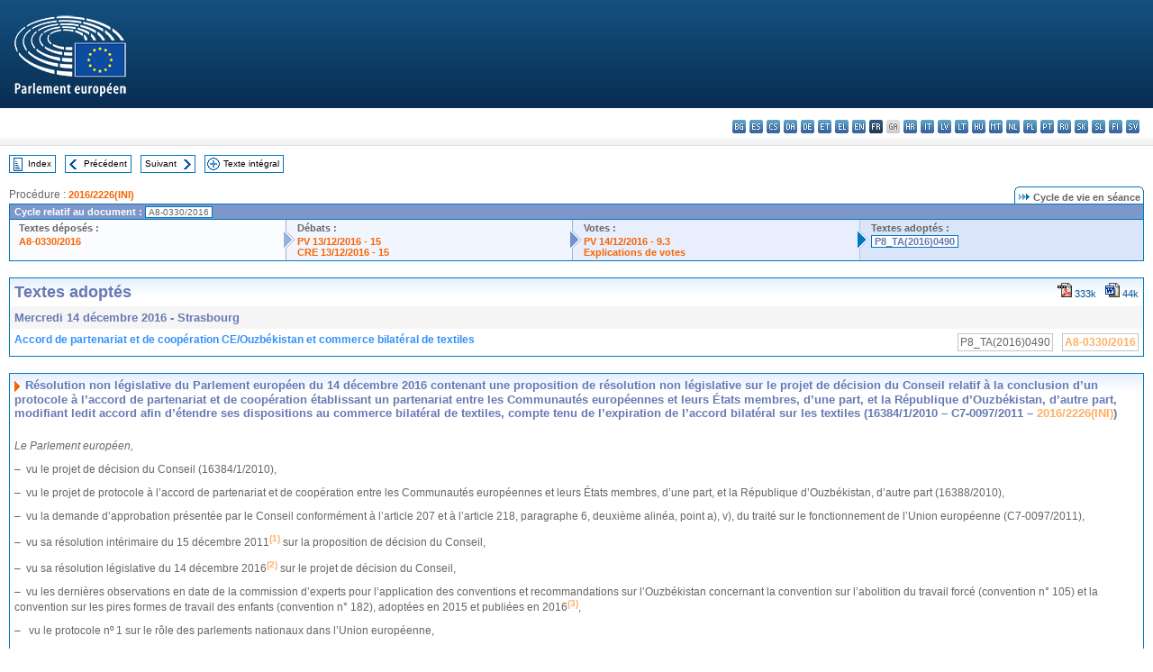

--- FILE ---
content_type: text/html; charset=UTF-8
request_url: https://www.europarl.europa.eu/doceo/document/TA-8-2016-0490_FR.html
body_size: 1863
content:
<!DOCTYPE html>
<html lang="en">
<head>
    <meta charset="utf-8">
    <meta name="viewport" content="width=device-width, initial-scale=1">
    <title></title>
    <style>
        body {
            font-family: "Arial";
        }
    </style>
    <script type="text/javascript">
    window.awsWafCookieDomainList = [];
    window.gokuProps = {
"key":"AQIDAHjcYu/GjX+QlghicBgQ/7bFaQZ+m5FKCMDnO+vTbNg96AF9ZO7knldUHP8/4v89DrtSAAAAfjB8BgkqhkiG9w0BBwagbzBtAgEAMGgGCSqGSIb3DQEHATAeBglghkgBZQMEAS4wEQQMdMda3UYhahVsCXvUAgEQgDuVdMhHcUEmAgLaAz3dl+bxRFCsbgw6H8Od+h9kjx73yBqg0YpijoxCxbxmsKvqxC3U9oY9araV+F5RKA==",
          "iv":"D549KwHToQAABcYq",
          "context":"KDIrqyoHhRQ38E0dx1W3VZWOY0BjFTlAfWXkjdHpzKQVQdmFuGl8GC4R6Z63XXVfm/SD5Tp/GsCE3MM1BlQ018BE3LUh+6RLTO22HtW8ySn+A9Uuh4TUzM8dq08osuyIKliAaJWsrTZSsVeKt1wNxPubLDR26YpWI2/OsdkuIPhTaBUaEtOyklSrIlBKFSBQgA1JdI9haoIOFEpdQr4RU9OBsprU/Q3Sx787e+DMpeS/FRlKvLeWsgoMvCf8RjrkN94xi5GRzb4jP6/mBEgav4kyWrYD11XrPXKkvSmdVN2Pt3qlDeLOVSX/BFoFaxr+4sYgwBQmH3qH8KjAr8g09b9CCMRBxtSQEXzBkdrVjsH1PwPSBrOLAImEsObVsZ4AkwWbthyQts2BQfjBHXqoSdrE"
};
    </script>
    <script src="https://e3c1b12827d4.5ce583ec.us-east-2.token.awswaf.com/e3c1b12827d4/d7f65e927fcd/f9998b2f6105/challenge.js"></script>
</head>
<body>
    <div id="challenge-container"></div>
    <script type="text/javascript">
        AwsWafIntegration.saveReferrer();
        AwsWafIntegration.checkForceRefresh().then((forceRefresh) => {
            if (forceRefresh) {
                AwsWafIntegration.forceRefreshToken().then(() => {
                    window.location.reload(true);
                });
            } else {
                AwsWafIntegration.getToken().then(() => {
                    window.location.reload(true);
                });
            }
        });
    </script>
    <noscript>
        <h1>JavaScript is disabled</h1>
        In order to continue, we need to verify that you're not a robot.
        This requires JavaScript. Enable JavaScript and then reload the page.
    </noscript>
</body>
</html>

--- FILE ---
content_type: text/html;charset=UTF-8
request_url: https://www.europarl.europa.eu/doceo/document/TA-8-2016-0490_FR.html
body_size: 10531
content:
<!DOCTYPE html PUBLIC "-//W3C//DTD XHTML 1.0 Transitional//EN" "http://www.w3.org/TR/xhtml1/DTD/xhtml1-transitional.dtd">
<html xmlns="http://www.w3.org/1999/xhtml" xml:lang="fr" lang="fr"><head><meta http-equiv="Content-Type" content="text/html; charset=UTF-8" /><meta http-equiv="Content-Language" content="fr" />

<title>Textes adoptés - Accord de partenariat et de coopération CE/Ouzbékistan et commerce bilatéral de textiles - Mercredi 14 décembre 2016</title><meta name="title" content="Textes adoptés - Accord de partenariat et de coopération CE/Ouzbékistan et commerce bilatéral de textiles - Mercredi 14 décembre 2016" /><meta name="language" content="fr" />

<meta name="robots" content="index, follow, noodp, noydir, notranslate" /><meta name="copyright" content="© Union européenne, 2016 - Source: Parlement européen" /><meta name="available" content="14-12-2016" /><meta name="sipade-leg" content="8" /><meta name="sipade-type" content="TA" /><meta property="og:title" content="Textes adoptés - Accord de partenariat et de coopération CE/Ouzbékistan et commerce bilatéral de textiles - Mercredi 14 décembre 2016" /><meta property="og:image" content="https://www.europarl.europa.eu/website/common/img/icon/sharelogo_facebook.jpg" />

<link rel="canonical" href="https://www.europarl.europa.eu/doceo/document/TA-8-2016-0490_FR.html" />

<link href="/doceo/data/css/style_common.css" rel="stylesheet" type="text/css" /><link href="/doceo/data/css/style_common_print.css" rel="stylesheet" type="text/css" /><link href="/doceo/data/css/style_sipade.css" rel="stylesheet" type="text/css" /><link href="/doceo/data/css/style_activities.css" rel="stylesheet" type="text/css" /><link href="/doceo/data/css/common_sides.css" type="text/css" rel="stylesheet" /><link href="/doceo/data/css/style_sipade_oj_sched.css" type="text/css" rel="stylesheet" />
<script src="/doceo/data/js/overlib.js" type="text/javascript"> </script>
<script src="/doceo/data/js/swap_images.js" type="text/javascript"> </script>
<script src="/doceo/data/js/sipade.js" type="text/javascript"> </script>
<script src="/doceo/data/js/jquery-1.4.4.js" type="text/javascript"> </script>
<script src="/doceo/data/js/sipade-OJ-SYN.js" type="text/javascript"> </script><!--ATI analytics script--><script type="text/javascript" data-tracker-name="ATInternet" defer data-value="/website/webanalytics/ati-doceo.js" src="//www.europarl.europa.eu/website/privacy-policy/privacy-policy.js" ></script></head><body bgcolor="#FFFFFF"><div id="overDiv" style="position:absolute; visibility:hidden; z-index:1000;"> </div><a name="top"></a><table cellpadding="0" cellspacing="0" border="0" width="100%"><tr><td><div id="header_sides" class="new">
<a href="/portal/fr"><img alt="Retour au portail Europarl" title="Retour au portail Europarl" src="/doceo/data/img/EP_logo_neg_FR.png" /></a><h3 class="ep_hidden">Choisissez la langue de votre document :</h3><ul class="language_select">
            <li><a title="bg - български" class="bg on" href="/doceo/document/TA-8-2016-0490_BG.html">bg - български</a></li>
            <li><a title="es - español" class="es on" href="/doceo/document/TA-8-2016-0490_ES.html">es - español</a></li>
            <li><a title="cs - čeština" class="cs on" href="/doceo/document/TA-8-2016-0490_CS.html">cs - čeština</a></li>
            <li><a title="da - dansk" class="da on" href="/doceo/document/TA-8-2016-0490_DA.html">da - dansk</a></li>
            <li><a title="de - Deutsch" class="de on" href="/doceo/document/TA-8-2016-0490_DE.html">de - Deutsch</a></li>
            <li><a title="et - eesti keel" class="et on" href="/doceo/document/TA-8-2016-0490_ET.html">et - eesti keel</a></li>
            <li><a title="el - ελληνικά" class="el on" href="/doceo/document/TA-8-2016-0490_EL.html">el - ελληνικά</a></li>
            <li><a title="en - English" class="en on" href="/doceo/document/TA-8-2016-0490_EN.html">en - English</a></li>
            <li class="fr selected" title="fr - français">fr - français</li>
            <li class="ga" title="ga - Gaeilge">ga - Gaeilge</li>
            <li><a title="hr - hrvatski" class="hr on" href="/doceo/document/TA-8-2016-0490_HR.html">hr - hrvatski</a></li>
            <li><a title="it - italiano" class="it on" href="/doceo/document/TA-8-2016-0490_IT.html">it - italiano</a></li>
            <li><a title="lv - latviešu valoda" class="lv on" href="/doceo/document/TA-8-2016-0490_LV.html">lv - latviešu valoda</a></li>
            <li><a title="lt - lietuvių kalba" class="lt on" href="/doceo/document/TA-8-2016-0490_LT.html">lt - lietuvių kalba</a></li>
            <li><a title="hu - magyar" class="hu on" href="/doceo/document/TA-8-2016-0490_HU.html">hu - magyar</a></li>
            <li><a title="mt - Malti" class="mt on" href="/doceo/document/TA-8-2016-0490_MT.html">mt - Malti</a></li>
            <li><a title="nl - Nederlands" class="nl on" href="/doceo/document/TA-8-2016-0490_NL.html">nl - Nederlands</a></li>
            <li><a title="pl - polski" class="pl on" href="/doceo/document/TA-8-2016-0490_PL.html">pl - polski</a></li>
            <li><a title="pt - português" class="pt on" href="/doceo/document/TA-8-2016-0490_PT.html">pt - português</a></li>
            <li><a title="ro - română" class="ro on" href="/doceo/document/TA-8-2016-0490_RO.html">ro - română</a></li>
            <li><a title="sk - slovenčina" class="sk on" href="/doceo/document/TA-8-2016-0490_SK.html">sk - slovenčina</a></li>
            <li><a title="sl - slovenščina" class="sl on" href="/doceo/document/TA-8-2016-0490_SL.html">sl - slovenščina</a></li>
            <li><a title="fi - suomi" class="fi on" href="/doceo/document/TA-8-2016-0490_FI.html">fi - suomi</a></li>
            <li><a title="sv - svenska" class="sv on" href="/doceo/document/TA-8-2016-0490_SV.html">sv - svenska</a></li>
        </ul></div></td></tr><tr><td style="padding:10px;"><table width="100%" border="0" cellspacing="0" cellpadding="0"><tr><td><table border="0" align="left" cellpadding="0" cellspacing="0"><tr><td><table border="0" cellspacing="0" cellpadding="0" class="buttondocwin"><tr><td><a href="/doceo/document/TA-8-2016-12-14-TOC_FR.html"><img src="/doceo/data/img/navi_index.gif" width="16" height="16" border="0" align="absmiddle" alt="" /></a></td><td valign="middle"> <a href="/doceo/document/TA-8-2016-12-14-TOC_FR.html" title="Index">Index</a> </td></tr></table></td><td><img src="/doceo/data/img/spacer.gif" width="10" height="8" alt="" /></td><td><table border="0" cellspacing="0" cellpadding="0" class="buttondocwin"><tr><td><a href="/doceo/document/TA-8-2016-0489_FR.html"><img src="/doceo/data/img/navi_previous.gif" width="16" height="16" border="0" align="absmiddle" alt="" /></a></td><td valign="middle"> <a href="/doceo/document/TA-8-2016-0489_FR.html" title="Précédent">Précédent</a> </td></tr></table></td><td><img src="/doceo/data/img/spacer.gif" width="10" height="8" alt="" /></td><td><table border="0" cellspacing="0" cellpadding="0" class="buttondocwin"><tr><td valign="middle"> <a href="/doceo/document/TA-8-2016-0491_FR.html" title="Suivant">Suivant</a> </td><td><a href="/doceo/document/TA-8-2016-0491_FR.html"><img src="/doceo/data/img/navi_next.gif" width="16" height="16" border="0" align="absmiddle" alt="" /></a></td></tr></table></td><td><img src="/doceo/data/img/spacer.gif" width="10" height="8" alt="" /></td><td><table border="0" cellspacing="0" cellpadding="0" class="buttondocwin"><tr><td><a href="/doceo/document/TA-8-2016-12-14_FR.html"><img src="/doceo/data/img/navi_moredetails.gif" width="16" height="16" border="0" align="absmiddle" alt="" /></a></td><td valign="middle"> <a href="/doceo/document/TA-8-2016-12-14_FR.html" title="Texte intégral">Texte intégral</a> </td></tr></table></td><td><img src="/doceo/data/img/spacer.gif" width="10" height="8" alt="" /></td></tr><tr><td><img src="/doceo/data/img/spacer.gif" width="10" height="15" alt="" /></td></tr></table></td></tr></table>
                <table border="0" cellpadding="0" cellspacing="0" width="100%"><tbody><tr><td align="left"><span class="contents">Procédure : </span><a class="ring_ref_link" href="https://oeil.secure.europarl.europa.eu/oeil/popups/ficheprocedure.do?lang=fr&amp;reference=2016/2226(INI)">2016/2226(INI)</a></td><td align="right"><table align="right" border="0" cellpadding="0" cellspacing="0"><tbody><tr><td><img src="/doceo/data/img/ring_tabs_left_doc_unselected.gif" height="19" width="4" alt="" /></td><td class="Tabs_doc_unselected"><img src="/doceo/data/img/ring_navi.gif" width="17" height="14" alt="" />Cycle de vie en séance</td><td valign="middle"><img src="/doceo/data/img/ring_tabs_right_doc_unselected.gif" height="19" width="4" alt="" /></td></tr></tbody></table></td></tr></tbody></table><table class="doc_box_header" border="0" cellpadding="0" cellspacing="0" width="100%"><tbody><tr><td class="ring_multiple_bg" valign="top" colspan="7">Cycle relatif au document :
            <span class="ring_ref_selected_header">A8-0330/2016</span></td></tr><tr><td width="25%" valign="top" class="ring_step_bg1" nowrap="nowrap"><p class="ring_step_title">Textes déposés :</p>
                        <a href="/doceo/document/A-8-2016-0330_FR.html" class="ring_ref_link">A8-0330/2016</a><br />
                    </td><td width="15" style="background-image:url(/doceo/data/img/ring_bg1.gif)"><img src="/doceo/data/img/ring_flech1.gif" height="22" width="13" border="0" alt="" /></td><td class="ring_step_bg2" valign="top" width="25%" nowrap="nowrap"><p class="ring_step_title">Débats :</p>
                        <a href="/doceo/document/PV-8-2016-12-13-ITM-015_FR.html" class="ring_ref_link">PV 13/12/2016 - 15</a><br />
                        <a href="/doceo/document/CRE-8-2016-12-13-ITM-015_FR.html" class="ring_ref_link">CRE 13/12/2016 - 15</a><br />
                    </td><td width="15" style="background-image:url(/doceo/data/img/ring_bg2.gif)"><img src="/doceo/data/img/ring_flech2.gif" width="13" height="22" border="0" alt="" /></td><td class="ring_step_bg3" valign="top" width="25%" nowrap="nowrap"><p class="ring_step_title">Votes :</p>
                        <a href="/doceo/document/PV-8-2016-12-14-ITM-009-03_FR.html" class="ring_ref_link">PV 14/12/2016 - 9.3</a><br />
                        <a href="/doceo/document/CRE-8-2016-12-14-ITM-010-03_FR.html" class="ring_ref_link">Explications de votes</a><br />
                    </td><td width="19" style="background-image:url(/doceo/data/img/ring_bg3.gif)"><img src="/doceo/data/img/ring_flech3.gif" height="22" width="13" border="0" alt="" /></td><td class="ring_step_bg4" valign="top" width="25%" nowrap="nowrap"><p class="ring_step_title">Textes adoptés :</p>
                        <a class="ring_ref_selected">P8_TA(2016)0490</a><br />
                    </td></tr></tbody></table><br />
            <table width="100%" border="0" cellpadding="5" cellspacing="0" class="doc_box_header">
<tr>
<td align="left" valign="top" style="background-image:url(/doceo/data/img/gradient_blue.gif)" class="title_TA">Textes adoptés</td><td align="right" valign="top" style="background-image:url(/doceo/data/img/gradient_blue.gif)">
<table border="0" cellspacing="0" cellpadding="0"><tr><td><a href="/doceo/document/TA-8-2016-0490_FR.pdf"><img src="/doceo/data/img/formats/icn_pdf.gif" border="0" align="bottom" alt="PDF" title="PDF" /></a><span class="doc_size"> 333k</span></td><td><img src="/doceo/data/img/spacer.gif" width="10" height="1" alt="" /></td><td><a href="/doceo/document/TA-8-2016-0490_FR.docx"><img src="/doceo/data/img/formats/icn_word.gif" border="0" align="bottom" alt="WORD" title="WORD" /></a><span class="doc_size"> 44k</span></td></tr>
</table></td>
</tr>
<tr>
<td class="doc_title" align="left" valign="top" bgcolor="#F5F5F5">Mercredi 14 décembre 2016 - Strasbourg</td>
<td class="doc_title" align="right" valign="top" bgcolor="#F5F5F5">
</td></tr>
<tr>
<td align="left" valign="top" class="doc_subtitle_level1">Accord de partenariat et de coopération CE/Ouzbékistan et commerce bilatéral de textiles </td><td align="left" valign="top">
<table border="0" align="right" cellpadding="0" cellspacing="0">
<tr><td><img src="/doceo/data/img/spacer.gif" width="10" height="8" alt="" /></td><td nowrap="nowrap" class="numPEA_doc"><span class="contents">P8_TA(2016)0490</span></td><td><img src="/doceo/data/img/spacer.gif" width="10" height="8" alt="" /></td><td nowrap="nowrap" class="numPEA_doc"><span class="contents"><a href="/doceo/document/A-8-2016-0330_FR.html">A8-0330/2016</a></span></td></tr></table></td></tr>

</table><br />
<a name="title1"></a><table width="100%" border="0" cellpadding="5" cellspacing="0" class="doc_box_header"><tr class="doc_title">
<td align="left" valign="top" style="background-image:url(/doceo/data/img/gradient_blue.gif)"><img src="/doceo/data/img/arrow_title_doc.gif" width="8" height="14" border="0" align="absmiddle" alt="" /> Résolution non législative du Parlement européen du 14 décembre 2016 contenant une proposition de résolution non législative sur le projet de décision du Conseil relatif à la conclusion d’un protocole à l’accord de partenariat et de coopération établissant un partenariat entre les Communautés européennes et leurs États membres, d’une part, et la République d’Ouzbékistan, d’autre part, modifiant ledit accord afin d’étendre ses dispositions au commerce bilatéral de textiles, compte tenu de l’expiration de l’accord bilatéral sur les textiles (16384/1/2010 – C7-0097/2011 – <a href="https://oeil.secure.europarl.europa.eu/oeil/popups/ficheprocedure.do?lang=fr&amp;reference=2016/2226(INI)">2016/2226(INI)</a>)</td></tr><tr class="contents" valign="top"><td>
<p><span class="italic">Le Parlement européen,</span></p>
<p>–  vu le projet de décision du Conseil (16384/1/2010),</p>
<p>–  vu le projet de protocole à l’accord de partenariat et de coopération entre les Communautés européennes et leurs États membres, d’une part, et la République d’Ouzbékistan, d’autre part (16388/2010),</p>
<p>–  vu la demande d’approbation présentée par le Conseil conformément à l’article 207 et à l’article 218, paragraphe 6, deuxième alinéa, point a), v), du traité sur le fonctionnement de l’Union européenne (C7-0097/2011),</p>
<p>–  vu sa résolution intérimaire du 15 décembre 2011<a href="#def_1_1" name="ref_1_1"><span class="sup">(1)</span></a> sur la proposition de décision du Conseil,</p>
<p>–  vu sa résolution législative du 14 décembre 2016<a href="#def_1_2" name="ref_1_2"><span class="sup">(2)</span></a> sur le projet de décision du Conseil,</p>
<p>–  vu les dernières observations en date de la commission d’experts pour l’application des conventions et recommandations sur l’Ouzbékistan concernant la convention sur l’abolition du travail forcé (convention n° 105) et la convention sur les pires formes de travail des enfants (convention n° 182), adoptées en 2015 et publiées en 2016<a href="#def_1_3" name="ref_1_3"><span class="sup">(3)</span></a>,</p>
<p>–  	vu le protocole nº 1 sur le rôle des parlements nationaux dans l’Union européenne,</p>
<p>–  	vu le protocole nº 2 sur l’application des principes de subsidiarité et de proportionnalité,</p>
<p>–  vu l’article 99, paragraphe 1, deuxième alinéa, de son règlement,</p>
<p>–  vu le rapport de la commission du commerce international et l’avis de la commission des affaires étrangères (<a href="/doceo/document/A-8-2016-0330_FR.html">A8-0330/2016</a>),</p>
<p>A.  considérant qu’en décembre 2011, il a décidé de reporter sa décision d’approbation sur le protocole relatif au commerce de textiles UE-Ouzbékistan, en adoptant un rapport intérimaire examinant les allégations faisant état du recours au travail des enfants et au travail forcé dans la récolte du coton en Ouzbékistan;</p>
<p>B.  considérant que, dans ce report intérimaire, il conclut qu’il n’envisagera de donner son approbation qu’après que les observateurs de l’OIT auront été autorisés par les autorités ouzbèkes à exercer une surveillance étroite et sans entrave, et qu’ils auront confirmé que des réformes concrètes ont été mises en œuvre et ont abouti à des résultats sensibles se traduisant par la disparition progressive effective de la pratique du recours au travail forcé et au travail forcé des enfants aux niveaux national, provincial et local;</p>
<p>C.  considérant qu’il a instauré un dialogue régulier avec la Commission, le SEAE, le gouvernement ouzbek, l’OIT et la société civile afin de suivre l’évolution de la situation pendant la récolte du coton et de faire pression auprès de tous les acteurs concernés pour parvenir à l’élimination du travail des enfants et du travail forcé en Ouzbékistan;</p>
<p>D.  considérant qu’en 2013, le gouvernement ouzbek a autorisé l’OIT à surveiller la récolte du coton; que, depuis 2013, l’OIT a procédé, à plusieurs reprises, à des contrôles, qui étaient, au départ, axés sur le travail des enfants, mais se sont étendus, par la suite, au travail forcé et aux conditions de recrutement;</p>
<p>E.  considérant que la coopération entre l’OIT et le gouvernement ouzbek s’est élargie progressivement et qu’en 2014, l’Ouzbékistan est devenu le premier pays d’Asie centrale à arrêter un programme par pays de promotion du travail décent avec l’OIT;</p>
<p>F.  considérant que la dernière campagne de surveillance menée par l’OIT lors de la récolte de coton de 2015 montre que «le recours aux enfants pour la récolte de coton est devenu rare, occasionnel et socialement inacceptable, mais qu’une vigilance permanente est toujours nécessaire»<a href="#def_1_4" name="ref_1_4"><span class="sup">(4)</span></a>;</p>
<p>G.  considérant que, selon l’OIT, si, en Ouzbékistan, la sensibilisation au travail forcé en est encore à ses premières phases, des enquêtes qu’elle a réalisées indiquent, toutefois, que la plupart des travailleurs récoltent du coton de manière volontaire et ont la possibilité de refuser de le faire;</p>
<p>H.  considérant que le rapport final de l’OIT sur la récole de coton de 2016 en Ouzbékistan sera disponible à la fin de l’année;</p>
<p>I.  considérant que l’élimination du travail forcé et du travail des enfants en Ouzbékistan est un objectif, dont la réalisation est toujours en cours et nécessite des efforts, et une dynamique à laquelle l’Union européenne et la communauté internationale doivent davantage prêter leur concours, y compris en favorisant la participation des organisations de la société civile qui luttent en faveur des droits de l’homme et des travailleurs;</p>
<p>J.  considérant que le gouvernement ouzbek a adopté des plans d’action en vue de réformer les méthodes de recrutement pour la récolte du coton, qu’il a, conjointement avec des organisations syndicales et patronales, favorisé la sensibilisation des populations et qu’il a mis en place un dispositif de remontée d’informations afin de prévenir le travail forcé et le travail des enfants;</p>
<p>K.  considérant que les ONG continuent de signaler des violations des droits de l’homme dans le pays, notamment dans le cadre de la récolte du coton, en attirant l’attention sur la mobilisation en masse sous la contrainte d’étudiants et d’agents publics à l’occasion de la campagne de récolte, mais aussi sur des violations de la liberté d’association et d’expression, prenant en particulier la forme d’interrogatoires de citoyens qui dénoncent la récolte, de persécution et de harcèlement de défenseurs des droits de l’homme et de militants de la société civile et de mesures prises pour empêcher les organisations internationales de défense des droits fondamentaux et les médias internationaux de mener leurs activités sur le territoire ouzbek;</p>
<p>L.  considérant que le soudain décès du Président Islam Karimov ne doit pas avoir de répercussions sur la poursuite du mouvement d’amélioration des conditions de travail dans les champs de coton en Ouzbékistan qui s’est engagé;</p>
<p>1.  souligne l’importance de la décision prise par le gouvernement ouzbek d’autoriser l’OIT à observer la récolte du coton et de nouer avec celle-ci une vaste coopération dans le cadre d’un programme par pays de promotion du travail décent;</p>
<p>2.  salue les progrès sensibles réalisés depuis 2013 en Ouzbékistan, notamment l’adoption de dispositions législatives interdisant le recours au travail des enfants, qui ont permis d’y éliminer presque entièrement le travail des enfants; encourage les autorités à poursuivre leur action au moyen d’une campagne nationale de sensibilisation en vue d’éradiquer totalement le travail des enfants;</p>
<p>3.  se félicite que le gouvernement ouzbek s’attache également à éliminer le travail forcé en collaboration avec l’OIT et que des progrès aient été réalisés en ce sens; souligne cependant que des formes insidieuses de travail non volontaire demeurent, et qu’il s’agit d’une entreprise complexe dont le succès passe, entre autres choses, par la réforme des politiques de l’emploi;</p>
<p>4.  estime, devant les efforts accomplis par le gouvernement ouzbek, avoir lieu de donner son approbation au protocole relatif au commerce de textiles UE-Ouzbékistan; est d’avis que cette approbation constituera un signal positif qui encouragera le gouvernement ouzbek à poursuivre son action en vue de l’éradication complète du travail des enfants et de toute autre forme de travail forcé, ainsi qu’à resserrer encore sa coopération avec l’Union européenne;</p>
<p>5.  se félicite que la Fédération syndicale d’Ouzbékistan ait rejoint la Confédération syndicale internationale (CSI) en tant que membre associé en octobre 2015; souligne le rôle que jouent les syndicats ouzbeks pour garantir des conditions de travail décentes et la protection des droits des travailleurs; demande au gouvernement ouzbek de coopérer pleinement avec les syndicats dans cette optique; encourage les syndicats ouzbeks à s’engager davantage dans l’éradication totale du travail forcé;</p>
<p>6.  se déclare préoccupé par les rapports d’observateurs indépendants témoignant de la mobilisation de citoyens, sous la houlette de l’État, notamment du travail forcé d’agents publics et d’étudiants, durant les travaux qui ont précédé la récolte en 2016;</p>
<p>7.  invite le prochain président ouzbek à instaurer un nouveau modèle en matière de droits de l’homme en mettant immédiatement fin au recours au travail forcé et au travail des enfants pour la récolte du coton;</p>
<p>8.  demande à la Commission et au SEAE de lui communiquer régulièrement des informations détaillées sur la situation en Ouzbékistan, notamment en ce qui concerne l’élimination du travail des enfants et du travail forcé; décide de continuer à suivre l’évolution de la situation en Ouzbékistan et d’animer avec l’OIT, la Commission, le SEAE et d’autres acteurs un dialogue régulier axé sur l’élimination totale du travail forcé et du travail des enfants en Ouzbékistan;</p>
<p>9.  constate que la réalisation de cet objectif passe par la conjugaison du dialogue et de la coopération, mais aussi par le maintien des pressions exercées sur le gouvernement ouzbek par l’Union, l’OIT et la Banque mondiale; se réserve le droit d’inviter la Commission et le Conseil à déclencher l’application des articles 2 et 95 de l’accord de partenariat et de coopération afin que soient prises toutes les mesures générales ou particulières qui s’imposent en cas de non-respect de l’engagement d’élimination du travail forcé et du travail des enfants;</p>
<p>10.  demande à la Commission et à la délégation de l’Union européenne à Tachkent de concourir, grâce au dialogue politique et aux programmes d’assistance, aux réformes structurelles en Ouzbékistan, notamment à l’augmentation de la rémunération des récolteurs de coton, à la mécanisation et à une plus grande transparence budgétaire en ce qui concerne les recettes de la récolte du coton;</p>
<p>11.  souscrit à l’idée de prolonger le programme par pays de promotion du travail décent au-delà de 2016 et de l’approfondir afin d’englober la modernisation de l’économie ouzbèke et l’amélioration de la politique de l’emploi dans des domaines tels que la santé et la sécurité au travail et l’inspection du travail, tout en tenant compte de l’égalité hommes-femmes; salue, à cet égard, l’adoption par le gouvernement ouzbek du décret n° 909, en date du 16 novembre 2015, qui vise à améliorer les conditions de travail, l’emploi et la protection sociale des travailleurs dans le secteur de l’agriculture entre 2016 et 2018;</p>
<p>12.  souligne que l’aide apportée par l’Union européenne ces dernières années, qui a mis l’accent sur l’état de droit et le pouvoir judiciaire et qui a visé à enclencher un processus de réforme ainsi qu’à rationaliser le travail du parlement ouzbek, doit produire des résultats tangibles;</p>
<p>13.  estime que l’aide apportée par l’Union à l’Ouzbékistan devrait également contribuer à favoriser l’abandon de la monoculture du coton et la diminution de la dépendance du pays aux exportations par la diversification de son économie, démarche qui pourrait aussi atténuer progressivement les effets désastreux sur l’environnement, en particulier sur ce qu’il reste de la mer d’Aral et de ses affluents;</p>
<p>14.  demande à la Commission de présenter dans les meilleurs délais l’initiative phare de l’Union pour la gestion responsable de la chaîne d’approvisionnement dans le secteur de la confection, ainsi qu’une proposition destinée à renforcer la transparence de la chaîne d’approvisionnement; rappelle l’importance que revêt le pacte sur la durabilité lancé en 2013 et souligne que ce type d’initiatives peut servir de base à l’élaboration de nouvelles actions en partenariat avec des États tiers afin de réaliser les objectifs d’amélioration des conditions de travail, de santé et de sécurité dans le secteur de la confection;</p>
<p>15.  encourage le gouvernement ouzbek à s’employer à ratifier et à appliquer effectivement les vingt-sept grandes conventions internationales entrant en ligne de compte pour le SPG+, afin de pouvoir prétendre au bénéfice des préférences tarifaires qu’il prévoit;</p>
<p>16.  souligne qu’en 2009 et en 2010, le Conseil a levé les sanctions de l’Union «en vue d’encourager les autorités ouzbèkes à prendre d’autres mesures concrètes propres à renforcer l’état de droit et à améliorer la situation des droits de l’homme sur le terrain», tout en affirmant par ailleurs que «le Conseil [surveillerait] attentivement et en permanence la situation des droits de l’homme en Ouzbékistan» et que «l’ampleur et la qualité du dialogue et de la coopération [dépendraient] des réformes» menées par l’Ouzbékistan;</p>
<p>17.  invite la Commission et le SEAE à surveiller la transition politique en Ouzbékistan et à lui fournir régulièrement des informations à ce propos;</p>
<p>18.  invite la vice-présidente de la Commission et haute représentante de l’Union pour les affaires étrangères et la politique de sécurité (VP/HR), le Service européen pour l’action extérieure (SEAE) et les États membres de l’Union à envisager le processus de transition comme une occasion d’inciter l’Ouzbékistan à améliorer de manière concrète et mesurable la situation en matière de droits de l’homme dans les mois à venir; souligne que ces améliorations concrètes devraient notamment porter sur les conditions fixées en 2010 par les ministres des affaires étrangères de l’Union;</p>
<p>19.  fait observer que le secteur du textile, notamment la production de coton, constitue l’essentiel des échanges commerciaux entre l’Union européenne et l’Ouzbékistan; souligne, à cet égard, que l’Union européenne devrait se servir pleinement de l’extension de l’accord de partenariat et de coopération pour s’assurer que les autorités ouzbèkes mènent, à la suite de la mort soudaine du président, un processus de transition qui conduira à une meilleure gouvernance, au renforcement de l’état de droit, à des réformes démocratiques et à une amélioration significative de la situation en matière de droits de l’homme;</p>
<p>20.  réaffirme l’attachement de l’Union à la poursuite et à l’approfondissement des relations avec l’Ouzbékistan, ce qui passe par le respect des droits de l’homme et de l’état de droit; invite le gouvernement ouzbek à faire davantage de place à la société civile indépendante, à prendre davantage en considération les inquiétudes des ONG ouzbèkes et internationales et à respecter les engagements qui sont les siens en vertu du pacte international relatif aux droits civils et politiques et de la convention contre la torture;</p>
<p>21.  prie instamment les autorités ouzbèkes de respecter intégralement leurs engagements internationaux en matière de protection des droits de l’homme; se félicite de la proposition d’amnistie annoncée à l’occasion du vingt-quatrième anniversaire de la constitution ouzbèke; presse les autorités ouzbèkes, dans ce contexte, de libérer toutes les personnes emprisonnées pour des motifs politiques, d’améliorer les conditions de détention des personnes détenues et de mettre un terme au cycle de répression, d’arrestations et de condamnations; encourage le gouvernement ouzbek à renforcer sa collaboration avec les institutions internationales, notamment dans le cadre des onze procédures spéciales mises en place par le Conseil des droits de l’homme de l’Organisation des Nations unies<a href="#def_1_5" name="ref_1_5"><span class="sup">(5)</span></a>;</p>
<p>22.  charge son Président de transmettre la position du Parlement au Conseil et à la Commission, ainsi qu’aux gouvernements et aux parlements des États membres et au gouvernement et au parlement de la République d’Ouzbékistan.</p>
<p><table border="0" cellspacing="0" cellpadding="0" class="inpage_annotation_doc"><tr><td><img src="/doceo/data/img/hr.gif" width="180" height="1" alt="" /><table border="0" cellspacing="0" cellpadding="0">
<tr valign="top" style="padding-top:5px"><td width="20"><a name="def_1_1" href="#ref_1_1">(1)</a></td><td> JO C 168 E du 14.6.2013, p. 195.</td></tr>
<tr valign="top" style="padding-top:5px"><td width="20"><a name="def_1_2" href="#ref_1_2">(2)</a></td><td> Textes adoptés de cette date, <a href="/doceo/document/TA-8-2016-0489_FR.html">P8_TA(2016)0489</a>.</td></tr>
<tr valign="top" style="padding-top:5px"><td width="20"><a name="def_1_3" href="#ref_1_3">(3)</a></td><td> Rapport de la Commission d’experts pour l’application des conventions et recommandations – Application des normes internationales du travail, 2016 – rapport III (partie 1A).</td></tr>
<tr valign="top" style="padding-top:5px"><td width="20"><a name="def_1_4" href="#ref_1_4">(4)</a></td><td> Rapport de la Commission d’experts pour l’application des conventions et recommandations – Application des normes internationales du travail, 2016 – rapport III (partie 1A), p. 218.</td></tr>
<tr valign="top" style="padding-top:5px"><td width="20"><a name="def_1_5" href="#ref_1_5">(5)</a></td><td> Une description de ces onze procédures est disponible à l’adresse: http://spinternet.ohchr.org/_Layouts/SpecialProceduresInternet/ViewCountryVisits.aspx?Lang=fr&amp;amp;country=UZB.Pour une vue d’ensemble des procédures spéciales du Conseil des droits de l’homme, voir: http://www.ohchr.org/fr/HRBodies/SP/Pages/Welcomepage.aspx.</td></tr></table></td></tr></table></p></td></tr></table><table width="100%" border="0" cellspacing="0" cellpadding="5"><tr class="footerdocwin"><td></td><td align="right"><a target="_blank" href="/legal-notice/fr">Avis juridique</a> - <a target="_blank" href="/privacy-policy/fr">Politique de confidentialité</a></td></tr></table></td></tr></table></body></html>